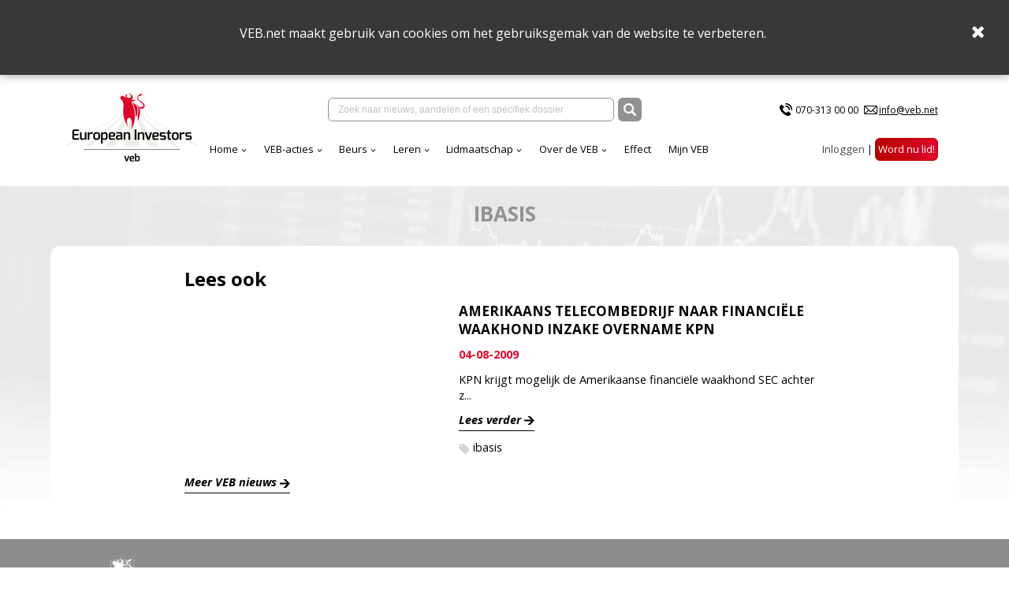

--- FILE ---
content_type: image/svg+xml
request_url: https://www.veb.net/assets/img/arrow.svg
body_size: -70
content:
<svg xmlns="http://www.w3.org/2000/svg" viewBox="0 0 11.97 10.12"><defs><style>.cls-1{fill:#000;}</style></defs><title>Ресурс 1</title><g id="Слой_2" data-name="Слой 2"><g id="Слой_1-2" data-name="Слой 1"><polygon class="cls-1" points="4.05 0 8.1 4.05 0 4.05 0 6.07 8.1 6.07 4.05 10.12 6.91 10.12 11.97 5.06 6.91 0 4.05 0"/></g></g></svg>